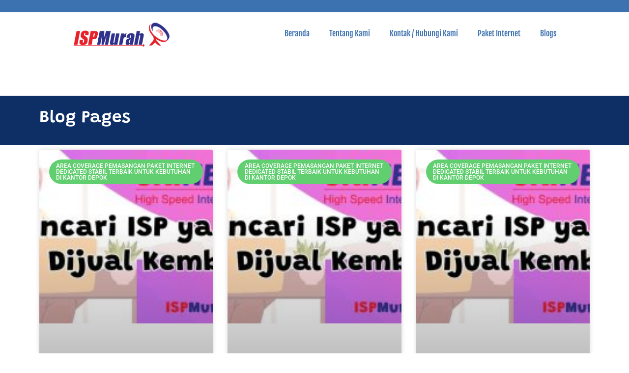

--- FILE ---
content_type: text/html; charset=UTF-8
request_url: https://ispmurah.com/author/epryh1ndund14na/
body_size: 14260
content:
<!doctype html><html lang="en-US"><head><script data-no-optimize="1">var litespeed_docref=sessionStorage.getItem("litespeed_docref");litespeed_docref&&(Object.defineProperty(document,"referrer",{get:function(){return litespeed_docref}}),sessionStorage.removeItem("litespeed_docref"));</script> <meta charset="UTF-8"><meta name="viewport" content="width=device-width, initial-scale=1"><link rel="profile" href="https://gmpg.org/xfn/11"><meta name='robots' content='index, follow, max-image-preview:large, max-snippet:-1, max-video-preview:-1' /><title>provider internet isp murah cepat dedicated corporate, Author at ISP Murah.com Provider Internet untuk Kantor Dedicated yang Terbaik Tercepat Murah area JABODETABEK</title><link rel="canonical" href="https://ispmurah.com/author/epryh1ndund14na/" /><link rel="next" href="https://ispmurah.com/author/epryh1ndund14na/page/2/" /><meta property="og:locale" content="en_US" /><meta property="og:type" content="profile" /><meta property="og:title" content="provider internet isp murah cepat dedicated corporate, Author at ISP Murah.com Provider Internet untuk Kantor Dedicated yang Terbaik Tercepat Murah area JABODETABEK" /><meta property="og:url" content="https://ispmurah.com/author/epryh1ndund14na/" /><meta property="og:site_name" content="ISP Murah.com Provider Internet untuk Kantor Dedicated yang Terbaik Tercepat Murah area JABODETABEK" /><meta property="og:image" content="https://secure.gravatar.com/avatar/e01185f2bd98d08ca79b9b1e4a79631e?s=500&d=mm&r=g" /> <script type="application/ld+json" class="yoast-schema-graph">{"@context":"https://schema.org","@graph":[{"@type":"ProfilePage","@id":"https://ispmurah.com/author/epryh1ndund14na/","url":"https://ispmurah.com/author/epryh1ndund14na/","name":"provider internet isp murah cepat dedicated corporate, Author at ISP Murah.com Provider Internet untuk Kantor Dedicated yang Terbaik Tercepat Murah area JABODETABEK","isPartOf":{"@id":"https://ispmurah.com/#website"},"primaryImageOfPage":{"@id":"https://ispmurah.com/author/epryh1ndund14na/#primaryimage"},"image":{"@id":"https://ispmurah.com/author/epryh1ndund14na/#primaryimage"},"thumbnailUrl":"https://ispmurah.com/wp-content/uploads/2024/07/ISP-yang-bisa-dijual-kembali-ISPMurah.com_.jpg","breadcrumb":{"@id":"https://ispmurah.com/author/epryh1ndund14na/#breadcrumb"},"inLanguage":"en-US","potentialAction":[{"@type":"ReadAction","target":["https://ispmurah.com/author/epryh1ndund14na/"]}]},{"@type":"ImageObject","inLanguage":"en-US","@id":"https://ispmurah.com/author/epryh1ndund14na/#primaryimage","url":"https://ispmurah.com/wp-content/uploads/2024/07/ISP-yang-bisa-dijual-kembali-ISPMurah.com_.jpg","contentUrl":"https://ispmurah.com/wp-content/uploads/2024/07/ISP-yang-bisa-dijual-kembali-ISPMurah.com_.jpg","width":1094,"height":572,"caption":"ISP-yang-bisa-dijual-kembali-ISPMurah.com"},{"@type":"BreadcrumbList","@id":"https://ispmurah.com/author/epryh1ndund14na/#breadcrumb","itemListElement":[{"@type":"ListItem","position":1,"name":"Home","item":"https://ispmurah.com/"},{"@type":"ListItem","position":2,"name":"Archives for provider internet isp murah cepat dedicated corporate"}]},{"@type":"WebSite","@id":"https://ispmurah.com/#website","url":"https://ispmurah.com/","name":"ISP Murah.com Provider Internet untuk Kantor Dedicated yang Terbaik Tercepat Murah area JABODETABEK","description":"PROVIDER INTERNET FIBER OPTIK &amp; WIRELESS DEDICATED UNTUK RUMAH dan KANTOR PEMERINTAH, SOHO, BUMN, SEKOLAH, KAMPUS DLL, WILAYAH JAKARTA BOGOR DEPOK TANGERANG BEKASI KARAWANG BANDUNG","publisher":{"@id":"https://ispmurah.com/#organization"},"potentialAction":[{"@type":"SearchAction","target":{"@type":"EntryPoint","urlTemplate":"https://ispmurah.com/?s={search_term_string}"},"query-input":{"@type":"PropertyValueSpecification","valueRequired":true,"valueName":"search_term_string"}}],"inLanguage":"en-US"},{"@type":"Organization","@id":"https://ispmurah.com/#organization","name":"ISP Murah.com Provider Internet untuk Kantor Dedicated yang Terbaik Tercepat Murah area JABODETABEK","url":"https://ispmurah.com/","logo":{"@type":"ImageObject","inLanguage":"en-US","@id":"https://ispmurah.com/#/schema/logo/image/","url":"https://ispmurah.com/wp-content/uploads/2023/01/logo-skinet-besar-provider-internet-kantor-dedicated-terbaik-di-jakarta-bogor-depok-tangerang-bekasi.png","contentUrl":"https://ispmurah.com/wp-content/uploads/2023/01/logo-skinet-besar-provider-internet-kantor-dedicated-terbaik-di-jakarta-bogor-depok-tangerang-bekasi.png","width":308,"height":76,"caption":"ISP Murah.com Provider Internet untuk Kantor Dedicated yang Terbaik Tercepat Murah area JABODETABEK"},"image":{"@id":"https://ispmurah.com/#/schema/logo/image/"}},{"@type":"Person","@id":"https://ispmurah.com/#/schema/person/2ce0602a6f384bb42c0fdfced1dc4b9b","name":"provider internet isp murah cepat dedicated corporate","image":{"@type":"ImageObject","inLanguage":"en-US","@id":"https://ispmurah.com/#/schema/person/image/","url":"https://secure.gravatar.com/avatar/e01185f2bd98d08ca79b9b1e4a79631e?s=96&d=mm&r=g","contentUrl":"https://secure.gravatar.com/avatar/e01185f2bd98d08ca79b9b1e4a79631e?s=96&d=mm&r=g","caption":"provider internet isp murah cepat dedicated corporate"},"sameAs":["https://ispmurah.com/"],"mainEntityOfPage":{"@id":"https://ispmurah.com/author/epryh1ndund14na/"}}]}</script> <link rel="alternate" type="application/rss+xml" title="ISP Murah.com Provider Internet untuk Kantor Dedicated yang Terbaik Tercepat Murah area JABODETABEK &raquo; Feed" href="https://ispmurah.com/feed/" /><link rel="alternate" type="application/rss+xml" title="ISP Murah.com Provider Internet untuk Kantor Dedicated yang Terbaik Tercepat Murah area JABODETABEK &raquo; Comments Feed" href="https://ispmurah.com/comments/feed/" /><link rel="alternate" type="application/rss+xml" title="ISP Murah.com Provider Internet untuk Kantor Dedicated yang Terbaik Tercepat Murah area JABODETABEK &raquo; Posts by provider internet isp murah cepat dedicated corporate Feed" href="https://ispmurah.com/author/epryh1ndund14na/feed/" /><link data-optimized="2" rel="stylesheet" href="https://ispmurah.com/wp-content/litespeed/css/918485656b3e0929026f4aac9f96da81.css?ver=cec57" /> <script type="litespeed/javascript" data-src="https://ispmurah.com/wp-includes/js/jquery/jquery.min.js?ver=3.7.1" id="jquery-core-js"></script> <link rel="https://api.w.org/" href="https://ispmurah.com/wp-json/" /><link rel="alternate" title="JSON" type="application/json" href="https://ispmurah.com/wp-json/wp/v2/users/1" /><link rel="EditURI" type="application/rsd+xml" title="RSD" href="https://ispmurah.com/xmlrpc.php?rsd" /><meta name="generator" content="WordPress 6.6.4" /><meta name="generator" content="Elementor 3.33.2; features: additional_custom_breakpoints; settings: css_print_method-internal, google_font-enabled, font_display-auto"><link rel="icon" href="https://ispmurah.com/wp-content/uploads/2023/01/logo-provider-intenret-isp-murah.png" sizes="32x32" /><link rel="icon" href="https://ispmurah.com/wp-content/uploads/2023/01/logo-provider-intenret-isp-murah.png" sizes="192x192" /><link rel="apple-touch-icon" href="https://ispmurah.com/wp-content/uploads/2023/01/logo-provider-intenret-isp-murah.png" /><meta name="msapplication-TileImage" content="https://ispmurah.com/wp-content/uploads/2023/01/logo-provider-intenret-isp-murah.png" /></head><body class="archive author author-epryh1ndund14na author-1 wp-custom-logo elementor-default elementor-template-full-width elementor-kit-643 elementor-page-848"><a class="skip-link screen-reader-text" href="#content">Skip to content</a><div data-elementor-type="header" data-elementor-id="644" class="elementor elementor-644 elementor-location-header" data-elementor-post-type="elementor_library"><section class="elementor-section elementor-top-section elementor-element elementor-element-15d4280 elementor-section-boxed elementor-section-height-default elementor-section-height-default" data-id="15d4280" data-element_type="section" data-settings="{&quot;background_background&quot;:&quot;classic&quot;}"><div class="elementor-container elementor-column-gap-no"><div class="elementor-column elementor-col-100 elementor-top-column elementor-element elementor-element-ed9010d" data-id="ed9010d" data-element_type="column"><div class="elementor-widget-wrap elementor-element-populated"><div class="elementor-element elementor-element-70ccb1f elementor-align-right elementor-widget__width-auto elementor-absolute elementor-invisible elementor-widget elementor-widget-button" data-id="70ccb1f" data-element_type="widget" data-settings="{&quot;_animation&quot;:&quot;fadeInRight&quot;,&quot;_position&quot;:&quot;absolute&quot;}" data-widget_type="button.default"><div class="elementor-widget-container"><div class="elementor-button-wrapper">
<a class="elementor-button elementor-button-link elementor-size-xs elementor-animation-pulse-grow" href="tel:0878-7830-7650">
<span class="elementor-button-content-wrapper">
<span class="elementor-button-icon">
<i aria-hidden="true" class="fas fa-phone"></i>			</span>
<span class="elementor-button-text">0878-7830-7650</span>
</span>
</a></div></div></div><div class="elementor-element elementor-element-69a7d07 elementor-align-right elementor-invisible elementor-widget elementor-widget-button" data-id="69a7d07" data-element_type="widget" data-settings="{&quot;_animation&quot;:&quot;fadeInRight&quot;}" data-widget_type="button.default"><div class="elementor-widget-container"><div class="elementor-button-wrapper">
<a class="elementor-button elementor-button-link elementor-size-xs elementor-animation-pulse-grow" href="https://api.whatsapp.com/send?phone=6287878307650&#038;text=saya%20.....%20dari%20perusahaan/kantor%20....%20ingin%20pasang%20internet%20di%20area%20.....%20alamat%20email%20saya....,%20bisa?">
<span class="elementor-button-content-wrapper">
<span class="elementor-button-icon">
<i aria-hidden="true" class="fab fa-whatsapp"></i>			</span>
<span class="elementor-button-text">WhatsApp</span>
</span>
</a></div></div></div></div></div></div></section><header class="elementor-section elementor-top-section elementor-element elementor-element-3851dc6 elementor-section-boxed elementor-section-height-default elementor-section-height-default" data-id="3851dc6" data-element_type="section" data-settings="{&quot;background_background&quot;:&quot;classic&quot;}"><div class="elementor-container elementor-column-gap-default"><div class="elementor-column elementor-col-100 elementor-top-column elementor-element elementor-element-c29dfe5" data-id="c29dfe5" data-element_type="column"><div class="elementor-widget-wrap elementor-element-populated"><section class="elementor-section elementor-inner-section elementor-element elementor-element-b27f643 elementor-section-boxed elementor-section-height-default elementor-section-height-default" data-id="b27f643" data-element_type="section"><div class="elementor-container elementor-column-gap-default"><div class="elementor-column elementor-col-50 elementor-inner-column elementor-element elementor-element-69401e6" data-id="69401e6" data-element_type="column"><div class="elementor-widget-wrap elementor-element-populated"><div class="elementor-element elementor-element-dba9848 elementor-widget elementor-widget-theme-site-logo elementor-widget-image" data-id="dba9848" data-element_type="widget" data-widget_type="theme-site-logo.default"><div class="elementor-widget-container">
<a href="https://ispmurah.com">
<img data-lazyloaded="1" src="[data-uri]" width="308" height="76" data-src="https://ispmurah.com/wp-content/uploads/2023/01/logo-skinet-besar-provider-internet-kantor-dedicated-terbaik-di-jakarta-bogor-depok-tangerang-bekasi.png" class="attachment-full size-full wp-image-1518" alt="logo skinet-besar-provider-internet-kantor-dedicated terbaik di jakarta bogor depok tangerang bekasi" data-srcset="https://ispmurah.com/wp-content/uploads/2023/01/logo-skinet-besar-provider-internet-kantor-dedicated-terbaik-di-jakarta-bogor-depok-tangerang-bekasi.png 308w, https://ispmurah.com/wp-content/uploads/2023/01/logo-skinet-besar-provider-internet-kantor-dedicated-terbaik-di-jakarta-bogor-depok-tangerang-bekasi-300x74.png 300w" data-sizes="(max-width: 308px) 100vw, 308px" />				</a></div></div></div></div><nav class="elementor-column elementor-col-50 elementor-inner-column elementor-element elementor-element-5bcac5d" data-id="5bcac5d" data-element_type="column"><div class="elementor-widget-wrap elementor-element-populated"><div class="elementor-element elementor-element-427eaad elementor-nav-menu--dropdown-tablet elementor-nav-menu__text-align-aside elementor-nav-menu--toggle elementor-nav-menu--burger elementor-widget elementor-widget-nav-menu" data-id="427eaad" data-element_type="widget" data-settings="{&quot;layout&quot;:&quot;horizontal&quot;,&quot;submenu_icon&quot;:{&quot;value&quot;:&quot;&lt;i class=\&quot;fas fa-caret-down\&quot;&gt;&lt;\/i&gt;&quot;,&quot;library&quot;:&quot;fa-solid&quot;},&quot;toggle&quot;:&quot;burger&quot;}" data-widget_type="nav-menu.default"><div class="elementor-widget-container"><nav aria-label="Menu" class="elementor-nav-menu--main elementor-nav-menu__container elementor-nav-menu--layout-horizontal e--pointer-underline e--animation-fade"><ul id="menu-1-427eaad" class="elementor-nav-menu"><li class="menu-item menu-item-type-post_type menu-item-object-page menu-item-home menu-item-652"><a href="https://ispmurah.com/" class="elementor-item">Beranda</a></li><li class="menu-item menu-item-type-post_type menu-item-object-page menu-item-651"><a href="https://ispmurah.com/tentang-kami/" class="elementor-item">Tentang Kami</a></li><li class="menu-item menu-item-type-post_type menu-item-object-page menu-item-650"><a href="https://ispmurah.com/kontak-hubungi-kami/" class="elementor-item">Kontak / Hubungi Kami</a></li><li class="menu-item menu-item-type-custom menu-item-object-custom menu-item-has-children menu-item-1416"><a href="#" class="elementor-item elementor-item-anchor">Paket Internet</a><ul class="sub-menu elementor-nav-menu--dropdown"><li class="menu-item menu-item-type-post_type menu-item-object-page menu-item-1510"><a href="https://ispmurah.com/harga-paket-internet-rumah-murah-unlimited-tanpa-fup-di-jakarta-bogor-depok-tangerang-bekasi/" class="elementor-sub-item">Paket Internet Rumah Murah Unlimited Tanpa FUP</a></li><li class="menu-item menu-item-type-post_type menu-item-object-page menu-item-1546"><a href="https://ispmurah.com/harga-paket-provider-internet-soho-di-jakarta-bogor-depok-tangerang-bekasi-dan-sekitarnya/" class="elementor-sub-item">Harga Paket Internet SOHO UMKM Koperasi Warnet dan Kantor Kecil</a></li><li class="menu-item menu-item-type-post_type menu-item-object-page menu-item-1728"><a href="https://ispmurah.com/harga-paket-internet-dedicated-retail-via-fiber-optik/" class="elementor-sub-item">Harga Paket Internet Dedicated Retail Via Fiber Optik</a></li><li class="menu-item menu-item-type-post_type menu-item-object-page menu-item-2154"><a href="https://ispmurah.com/harga-paket-internet-dedicated-corporate-via-fiber-optik-di-jakarta-bogor-depok-tangerang-bekasi/" class="elementor-sub-item">Harga Paket Internet Dedicated Corporate Via Fiber Optik</a></li><li class="menu-item menu-item-type-post_type menu-item-object-page menu-item-1901"><a href="https://ispmurah.com/harga-paket-internet-dedicated-retail-via-wireless/" class="elementor-sub-item">Harga Paket Internet dedicated Retail Via Wireless</a></li><li class="menu-item menu-item-type-post_type menu-item-object-page menu-item-2153"><a href="https://ispmurah.com/harga-paket-internet-dedicated-corporate-via-wireless-di-jakarta-bogor-depok-tangerang-bekasi/" class="elementor-sub-item">Harga Paket Internet Dedicated Corporate Via Wireless</a></li></ul></li><li class="menu-item menu-item-type-post_type menu-item-object-page current_page_parent menu-item-653"><a href="https://ispmurah.com/blogs/" class="elementor-item">Blogs</a></li></ul></nav><div class="elementor-menu-toggle" role="button" tabindex="0" aria-label="Menu Toggle" aria-expanded="false">
<i aria-hidden="true" role="presentation" class="elementor-menu-toggle__icon--open eicon-menu-bar"></i><i aria-hidden="true" role="presentation" class="elementor-menu-toggle__icon--close eicon-close"></i>			<span class="elementor-screen-only">Menu</span></div><nav class="elementor-nav-menu--dropdown elementor-nav-menu__container" aria-hidden="true"><ul id="menu-2-427eaad" class="elementor-nav-menu"><li class="menu-item menu-item-type-post_type menu-item-object-page menu-item-home menu-item-652"><a href="https://ispmurah.com/" class="elementor-item" tabindex="-1">Beranda</a></li><li class="menu-item menu-item-type-post_type menu-item-object-page menu-item-651"><a href="https://ispmurah.com/tentang-kami/" class="elementor-item" tabindex="-1">Tentang Kami</a></li><li class="menu-item menu-item-type-post_type menu-item-object-page menu-item-650"><a href="https://ispmurah.com/kontak-hubungi-kami/" class="elementor-item" tabindex="-1">Kontak / Hubungi Kami</a></li><li class="menu-item menu-item-type-custom menu-item-object-custom menu-item-has-children menu-item-1416"><a href="#" class="elementor-item elementor-item-anchor" tabindex="-1">Paket Internet</a><ul class="sub-menu elementor-nav-menu--dropdown"><li class="menu-item menu-item-type-post_type menu-item-object-page menu-item-1510"><a href="https://ispmurah.com/harga-paket-internet-rumah-murah-unlimited-tanpa-fup-di-jakarta-bogor-depok-tangerang-bekasi/" class="elementor-sub-item" tabindex="-1">Paket Internet Rumah Murah Unlimited Tanpa FUP</a></li><li class="menu-item menu-item-type-post_type menu-item-object-page menu-item-1546"><a href="https://ispmurah.com/harga-paket-provider-internet-soho-di-jakarta-bogor-depok-tangerang-bekasi-dan-sekitarnya/" class="elementor-sub-item" tabindex="-1">Harga Paket Internet SOHO UMKM Koperasi Warnet dan Kantor Kecil</a></li><li class="menu-item menu-item-type-post_type menu-item-object-page menu-item-1728"><a href="https://ispmurah.com/harga-paket-internet-dedicated-retail-via-fiber-optik/" class="elementor-sub-item" tabindex="-1">Harga Paket Internet Dedicated Retail Via Fiber Optik</a></li><li class="menu-item menu-item-type-post_type menu-item-object-page menu-item-2154"><a href="https://ispmurah.com/harga-paket-internet-dedicated-corporate-via-fiber-optik-di-jakarta-bogor-depok-tangerang-bekasi/" class="elementor-sub-item" tabindex="-1">Harga Paket Internet Dedicated Corporate Via Fiber Optik</a></li><li class="menu-item menu-item-type-post_type menu-item-object-page menu-item-1901"><a href="https://ispmurah.com/harga-paket-internet-dedicated-retail-via-wireless/" class="elementor-sub-item" tabindex="-1">Harga Paket Internet dedicated Retail Via Wireless</a></li><li class="menu-item menu-item-type-post_type menu-item-object-page menu-item-2153"><a href="https://ispmurah.com/harga-paket-internet-dedicated-corporate-via-wireless-di-jakarta-bogor-depok-tangerang-bekasi/" class="elementor-sub-item" tabindex="-1">Harga Paket Internet Dedicated Corporate Via Wireless</a></li></ul></li><li class="menu-item menu-item-type-post_type menu-item-object-page current_page_parent menu-item-653"><a href="https://ispmurah.com/blogs/" class="elementor-item" tabindex="-1">Blogs</a></li></ul></nav></div></div></div></nav></div></section></div></div></div></header></div><div data-elementor-type="archive" data-elementor-id="848" class="elementor elementor-848 elementor-location-archive" data-elementor-post-type="elementor_library"><section class="elementor-section elementor-top-section elementor-element elementor-element-eacfd15 elementor-section-height-min-height elementor-section-boxed elementor-section-height-default elementor-section-items-middle" data-id="eacfd15" data-element_type="section" data-settings="{&quot;background_background&quot;:&quot;classic&quot;}"><div class="elementor-container elementor-column-gap-default"><div class="elementor-column elementor-col-100 elementor-top-column elementor-element elementor-element-d8fed27" data-id="d8fed27" data-element_type="column"><div class="elementor-widget-wrap elementor-element-populated"><div class="elementor-element elementor-element-1f3fe75 elementor-widget elementor-widget-heading" data-id="1f3fe75" data-element_type="widget" data-widget_type="heading.default"><div class="elementor-widget-container"><p class="elementor-heading-title elementor-size-default">Blog Pages</p></div></div></div></div></div></section><article class="elementor-section elementor-top-section elementor-element elementor-element-e646912 elementor-section-boxed elementor-section-height-default elementor-section-height-default" data-id="e646912" data-element_type="section"><div class="elementor-container elementor-column-gap-default"><div class="elementor-column elementor-col-100 elementor-top-column elementor-element elementor-element-ae1ba68" data-id="ae1ba68" data-element_type="column"><div class="elementor-widget-wrap elementor-element-populated"><div class="elementor-element elementor-element-dd9678b elementor-grid-3 elementor-grid-tablet-2 elementor-grid-mobile-1 elementor-posts--thumbnail-top elementor-posts--show-avatar elementor-card-shadow-yes elementor-posts__hover-gradient elementor-widget elementor-widget-archive-posts" data-id="dd9678b" data-element_type="widget" data-settings="{&quot;pagination_type&quot;:&quot;numbers_and_prev_next&quot;,&quot;archive_cards_columns&quot;:&quot;3&quot;,&quot;archive_cards_columns_tablet&quot;:&quot;2&quot;,&quot;archive_cards_columns_mobile&quot;:&quot;1&quot;,&quot;archive_cards_row_gap&quot;:{&quot;unit&quot;:&quot;px&quot;,&quot;size&quot;:35,&quot;sizes&quot;:[]},&quot;archive_cards_row_gap_tablet&quot;:{&quot;unit&quot;:&quot;px&quot;,&quot;size&quot;:&quot;&quot;,&quot;sizes&quot;:[]},&quot;archive_cards_row_gap_mobile&quot;:{&quot;unit&quot;:&quot;px&quot;,&quot;size&quot;:&quot;&quot;,&quot;sizes&quot;:[]}}" data-widget_type="archive-posts.archive_cards"><div class="elementor-widget-container"><div class="elementor-posts-container elementor-posts elementor-posts--skin-cards elementor-grid"><article class="elementor-post elementor-grid-item post-2810 post type-post status-publish format-standard has-post-thumbnail hentry category-area-coverage-pemasangan-paket-internet-dedicated-stabil-terbaik-untuk-kebutuhan-di-kantor-depok category-area-coverage-pemasangan-paket-internet-isp-murah-dedicated-tercepat-di-kota-bandung-jawa-barat-jabar category-area-coverage-pemasangan-paket-internet-isp-murah-dedicated-tercepat-di-kota-bekasi-jawa-barat-jabar category-area-coverage-pemasangan-paket-internet-isp-murah-dedicated-terstabil-tercepat-di-kota-tangerang category-area-coverage-wilayah-pemasangan-paket-internet-dedicated-untuk-kantor-di-jakarta category-area-pemasangan-paket-internet-dedicated-untuk-kebutuhan-web-bisnis-hosting-di-kabupaten-tangerang category-area-pemasangan-paket-internet-isp-murah-dedicated-tercepat-di-kabupaten-bandung-jawa-barat-jabar category-area-pemasangan-paket-internet-isp-murah-dedicated-tercepat-di-kabupaten-bekasi-jawa-barat-jabar category-isp-paket-internet-untuk-rumah-murah category-paket-internet-dedicated category-paket-internet-kantor-murah-cepat category-paket-internet-rumah category-wilayah-pemasangan-paket-internet-dedicated-murah-untuk-kebutuhan-kantor-bogor tag-bagus-stabil-murah-terbaik-dedicated-corporate-soho-kantor-bumn-instansi-pemerintah-terdaftar-di-lkpp-e-katalog tag-e-katalog tag-harga-dedicated-internet tag-harga-internet-dedicated-100-mbps tag-harga-internet-dedicated-50-mbps tag-harga-paket-internet-dedicated-1gbps-terbaik-di-jakarta tag-harga-paket-internet-dedicated-murah-depok tag-harga-paket-internet-murah-depok tag-internet-corporate tag-internet-dedicated tag-internet-kantor tag-internet-sekolah tag-internet-soho tag-isp-terbaik tag-isp-terdekat tag-jasa-layanan-internet tag-kelebihan-paket-internet-dedicated-1gbps-untuk-bisnis-kecil tag-layanan-internet tag-lkpp tag-lpse tag-paket-internet-bisnis tag-paket-internet-corporate tag-paket-internet-dedicated tag-paket-internet-dedicated-bandung tag-paket-internet-dedicated-bekasi tag-paket-internet-dedicated-bogor tag-paket-internet-dedicated-depok tag-paket-internet-dedicated-jakarta tag-paket-internet-dedicated-karawang tag-paket-internet-dedicated-purwakarta tag-paket-internet-dedicated-subang tag-paket-internet-dedicated-tangerang tag-paket-internet-kantor tag-paket-internet-sekolah tag-paket-internet-soho tag-paket-internet-untuk-kantor-instansi-instansi-pemerintah-terdaftar-di-lkpp-e-katalog tag-penyedia-jasa-layanan-internet tag-penyedia-layanan-jasa-internet tag-perbedaan-paket-internet-dedicated-1gbps-dengan-internet-biasa-paket-internet-dedicated-depok-murah tag-plji tag-provider-internet-corporate tag-provider-internet-dedicated tag-provider-internet-kantor tag-provider-internet-soho tag-provider-internet-terbaik tag-provider-internet-terdekat tag-provider-internet-untuk-kantor-instansi-instansi-pemerintah-terdaftar-di-lkpp-e-katalog tag-reseller-isp-rt-rw-net tag-subnet tag-tabel-harga-paket-internet-dedicated-murah-depok tag-tabel-harga-paket-internet-murah-depok"><div class="elementor-post__card">
<a class="elementor-post__thumbnail__link" href="https://ispmurah.com/reseller-isp-rt-rw-net-di-jakarta-jabodetabek-karawang-purwakarta-subang-dan-bandung-panduan-lengkap-memulai-bisnis-internet/" tabindex="-1" ><div class="elementor-post__thumbnail"><img data-lazyloaded="1" src="[data-uri]" width="150" height="150" data-src="https://ispmurah.com/wp-content/uploads/2024/07/ISP-yang-bisa-dijual-kembali-ISPMurah.com_-150x150.jpg" class="attachment-thumbnail size-thumbnail wp-image-2804" alt="ISP-yang-bisa-dijual-kembali-ISPMurah.com" decoding="async" /></div></a><div class="elementor-post__badge">AREA COVERAGE PEMASANGAN PAKET INTERNET DEDICATED STABIL TERBAIK UNTUK KEBUTUHAN DI KANTOR DEPOK</div><div class="elementor-post__avatar">
<img data-lazyloaded="1" src="[data-uri]" alt='provider internet isp murah cepat dedicated corporate' data-src='https://secure.gravatar.com/avatar/e01185f2bd98d08ca79b9b1e4a79631e?s=128&#038;d=mm&#038;r=g' data-srcset='https://secure.gravatar.com/avatar/e01185f2bd98d08ca79b9b1e4a79631e?s=256&#038;d=mm&#038;r=g 2x' class='avatar avatar-128 photo' height='128' width='128' decoding='async'/></div><div class="elementor-post__text"><h4 class="elementor-post__title">
<a href="https://ispmurah.com/reseller-isp-rt-rw-net-di-jakarta-jabodetabek-karawang-purwakarta-subang-dan-bandung-panduan-lengkap-memulai-bisnis-internet/" >
Reseller ISP RT/RW Net di Jakarta, Jabodetabek, Karawang, Purwakarta, Subang, dan Bandung: Panduan Lengkap Memulai Bisnis Internet			</a></h4><div class="elementor-post__excerpt"><p>Bisnis reseller ISP RT/RW Net di Jakarta, Jabodetabek, Karawang, Purwakarta, Subang, dan Bandung semakin diminati sebagai cara efektif memanfaatkan pasar internet yang berkembang pesat. Artikel</p></div>
<a class="elementor-post__read-more" href="https://ispmurah.com/reseller-isp-rt-rw-net-di-jakarta-jabodetabek-karawang-purwakarta-subang-dan-bandung-panduan-lengkap-memulai-bisnis-internet/" aria-label="Read more about Reseller ISP RT/RW Net di Jakarta, Jabodetabek, Karawang, Purwakarta, Subang, dan Bandung: Panduan Lengkap Memulai Bisnis Internet" tabindex="-1" >
Read More »		</a></div><div class="elementor-post__meta-data">
<span class="elementor-post-date">
July 23, 2024		</span>
<span class="elementor-post-avatar">
No Comments		</span></div></div></article><article class="elementor-post elementor-grid-item post-2808 post type-post status-publish format-standard has-post-thumbnail hentry category-area-coverage-pemasangan-paket-internet-dedicated-stabil-terbaik-untuk-kebutuhan-di-kantor-depok category-area-coverage-pemasangan-paket-internet-isp-murah-dedicated-tercepat-di-kota-bandung-jawa-barat-jabar category-area-coverage-pemasangan-paket-internet-isp-murah-dedicated-tercepat-di-kota-bekasi-jawa-barat-jabar category-area-coverage-pemasangan-paket-internet-isp-murah-dedicated-terstabil-tercepat-di-kota-tangerang category-area-coverage-wilayah-pemasangan-paket-internet-dedicated-untuk-kantor-di-jakarta category-area-pemasangan-paket-internet-dedicated-untuk-kebutuhan-web-bisnis-hosting-di-kabupaten-tangerang category-area-pemasangan-paket-internet-isp-murah-dedicated-tercepat-di-kabupaten-bandung-jawa-barat-jabar category-area-pemasangan-paket-internet-isp-murah-dedicated-tercepat-di-kabupaten-bekasi-jawa-barat-jabar category-isp-paket-internet-untuk-rumah-murah category-paket-internet-dedicated category-paket-internet-kantor-murah-cepat category-paket-internet-rumah category-wilayah-pemasangan-paket-internet-dedicated-murah-untuk-kebutuhan-kantor-bogor tag-bagus-stabil-murah-terbaik-dedicated-corporate-soho-kantor-bumn-instansi-pemerintah-terdaftar-di-lkpp-e-katalog tag-e-katalog tag-harga-dedicated-internet tag-harga-internet-dedicated-100-mbps tag-harga-internet-dedicated-50-mbps tag-harga-paket-internet-dedicated-1gbps-terbaik-di-jakarta tag-harga-paket-internet-dedicated-murah-depok tag-harga-paket-internet-murah-depok tag-internet-corporate tag-internet-dedicated tag-internet-kantor tag-internet-sekolah tag-internet-soho tag-isp-terbaik tag-isp-terdekat tag-jasa-layanan-internet tag-kelebihan-paket-internet-dedicated-1gbps-untuk-bisnis-kecil tag-layanan-internet tag-lkpp tag-lpse tag-paket-internet-bisnis tag-paket-internet-corporate tag-paket-internet-dedicated tag-paket-internet-dedicated-bandung tag-paket-internet-dedicated-bekasi tag-paket-internet-dedicated-bogor tag-paket-internet-dedicated-depok tag-paket-internet-dedicated-jakarta tag-paket-internet-dedicated-karawang tag-paket-internet-dedicated-purwakarta tag-paket-internet-dedicated-subang tag-paket-internet-dedicated-tangerang tag-paket-internet-kantor tag-paket-internet-sekolah tag-paket-internet-soho tag-paket-internet-untuk-kantor-instansi-instansi-pemerintah-terdaftar-di-lkpp-e-katalog tag-penyedia-jasa-layanan-internet tag-penyedia-layanan-jasa-internet tag-perbedaan-paket-internet-dedicated-1gbps-dengan-internet-biasa-paket-internet-dedicated-depok-murah tag-plji tag-provider-internet-corporate tag-provider-internet-dedicated tag-provider-internet-kantor tag-provider-internet-soho tag-provider-internet-terbaik tag-provider-internet-terdekat tag-provider-internet-untuk-kantor-instansi-instansi-pemerintah-terdaftar-di-lkpp-e-katalog tag-reseller-isp-rt-rw-net tag-subnet tag-tabel-harga-paket-internet-dedicated-murah-depok tag-tabel-harga-paket-internet-murah-depok"><div class="elementor-post__card">
<a class="elementor-post__thumbnail__link" href="https://ispmurah.com/menjadi-reseller-isp-rt-rw-net-di-jakarta-jabodetabek-karawang-purwakarta-subang-dan-bandung-peluang-bisnis-menggiurkan/" tabindex="-1" ><div class="elementor-post__thumbnail"><img data-lazyloaded="1" src="[data-uri]" width="150" height="150" data-src="https://ispmurah.com/wp-content/uploads/2024/07/ISP-yang-bisa-dijual-kembali-ISPMurah.com_-150x150.jpg" class="attachment-thumbnail size-thumbnail wp-image-2804" alt="ISP-yang-bisa-dijual-kembali-ISPMurah.com" decoding="async" /></div></a><div class="elementor-post__badge">AREA COVERAGE PEMASANGAN PAKET INTERNET DEDICATED STABIL TERBAIK UNTUK KEBUTUHAN DI KANTOR DEPOK</div><div class="elementor-post__avatar">
<img data-lazyloaded="1" src="[data-uri]" alt='provider internet isp murah cepat dedicated corporate' data-src='https://secure.gravatar.com/avatar/e01185f2bd98d08ca79b9b1e4a79631e?s=128&#038;d=mm&#038;r=g' data-srcset='https://secure.gravatar.com/avatar/e01185f2bd98d08ca79b9b1e4a79631e?s=256&#038;d=mm&#038;r=g 2x' class='avatar avatar-128 photo' height='128' width='128' decoding='async'/></div><div class="elementor-post__text"><h4 class="elementor-post__title">
<a href="https://ispmurah.com/menjadi-reseller-isp-rt-rw-net-di-jakarta-jabodetabek-karawang-purwakarta-subang-dan-bandung-peluang-bisnis-menggiurkan/" >
Menjadi Reseller ISP RT/RW Net di Jakarta, Jabodetabek, Karawang, Purwakarta, Subang, dan Bandung : Peluang Bisnis Menggiurkan			</a></h4><div class="elementor-post__excerpt"><p>Temukan panduan lengkap untuk menjadi reseller ISP RT/RW Net di Jakarta, Jabodetabek, Karawang, Purwakarta, Subang, dan Bandung. Pelajari keuntungan, langkah-langkah, tips sukses, dan bandingkan dengan</p></div>
<a class="elementor-post__read-more" href="https://ispmurah.com/menjadi-reseller-isp-rt-rw-net-di-jakarta-jabodetabek-karawang-purwakarta-subang-dan-bandung-peluang-bisnis-menggiurkan/" aria-label="Read more about Menjadi Reseller ISP RT/RW Net di Jakarta, Jabodetabek, Karawang, Purwakarta, Subang, dan Bandung : Peluang Bisnis Menggiurkan" tabindex="-1" >
Read More »		</a></div><div class="elementor-post__meta-data">
<span class="elementor-post-date">
July 23, 2024		</span>
<span class="elementor-post-avatar">
No Comments		</span></div></div></article><article class="elementor-post elementor-grid-item post-2806 post type-post status-publish format-standard has-post-thumbnail hentry category-area-coverage-pemasangan-paket-internet-dedicated-stabil-terbaik-untuk-kebutuhan-di-kantor-depok category-area-coverage-pemasangan-paket-internet-isp-murah-dedicated-tercepat-di-kota-bandung-jawa-barat-jabar category-area-coverage-pemasangan-paket-internet-isp-murah-dedicated-tercepat-di-kota-bekasi-jawa-barat-jabar category-area-coverage-pemasangan-paket-internet-isp-murah-dedicated-terstabil-tercepat-di-kota-tangerang category-area-coverage-wilayah-pemasangan-paket-internet-dedicated-untuk-kantor-di-jakarta tag-bagus-stabil-murah-terbaik-dedicated-corporate-soho-kantor-bumn-instansi-pemerintah-terdaftar-di-lkpp-e-katalog tag-e-katalog tag-harga-dedicated-internet tag-harga-internet-dedicated-100-mbps tag-harga-internet-dedicated-50-mbps tag-harga-paket-internet-dedicated-1gbps-terbaik-di-jakarta tag-harga-paket-internet-dedicated-murah-depok tag-harga-paket-internet-murah-depok tag-internet-corporate tag-internet-dedicated tag-internet-kantor tag-internet-sekolah tag-internet-soho tag-isp-terbaik tag-isp-terdekat tag-jasa-layanan-internet tag-kelebihan-paket-internet-dedicated-1gbps-untuk-bisnis-kecil tag-layanan-internet tag-lkpp tag-lpse tag-paket-internet-bisnis tag-paket-internet-corporate tag-paket-internet-dedicated tag-paket-internet-dedicated-bandung tag-paket-internet-dedicated-bekasi tag-paket-internet-dedicated-bogor tag-paket-internet-dedicated-depok tag-paket-internet-dedicated-jakarta tag-paket-internet-dedicated-karawang tag-paket-internet-dedicated-purwakarta tag-paket-internet-dedicated-subang tag-paket-internet-dedicated-tangerang tag-paket-internet-kantor tag-paket-internet-sekolah tag-paket-internet-soho tag-paket-internet-untuk-kantor-instansi-instansi-pemerintah-terdaftar-di-lkpp-e-katalog tag-penyedia-jasa-layanan-internet tag-penyedia-layanan-jasa-internet tag-perbedaan-paket-internet-dedicated-1gbps-dengan-internet-biasa-paket-internet-dedicated-depok-murah tag-plji tag-provider-internet-corporate tag-provider-internet-dedicated tag-provider-internet-kantor tag-provider-internet-soho tag-provider-internet-terbaik tag-provider-internet-terdekat tag-provider-internet-untuk-kantor-instansi-instansi-pemerintah-terdaftar-di-lkpp-e-katalog tag-reseller-isp-rt-rw-net tag-subnet tag-tabel-harga-paket-internet-dedicated-murah-depok tag-tabel-harga-paket-internet-murah-depok"><div class="elementor-post__card">
<a class="elementor-post__thumbnail__link" href="https://ispmurah.com/isp-yang-bisa-dijual-kembali-panduan-lengkap-untuk-pilihannya/" tabindex="-1" ><div class="elementor-post__thumbnail"><img data-lazyloaded="1" src="[data-uri]" width="150" height="150" data-src="https://ispmurah.com/wp-content/uploads/2024/07/ISP-yang-bisa-dijual-kembali-ISPMurah.com_-150x150.jpg" class="attachment-thumbnail size-thumbnail wp-image-2804" alt="ISP-yang-bisa-dijual-kembali-ISPMurah.com" decoding="async" /></div></a><div class="elementor-post__badge">AREA COVERAGE PEMASANGAN PAKET INTERNET DEDICATED STABIL TERBAIK UNTUK KEBUTUHAN DI KANTOR DEPOK</div><div class="elementor-post__avatar">
<img data-lazyloaded="1" src="[data-uri]" alt='provider internet isp murah cepat dedicated corporate' data-src='https://secure.gravatar.com/avatar/e01185f2bd98d08ca79b9b1e4a79631e?s=128&#038;d=mm&#038;r=g' data-srcset='https://secure.gravatar.com/avatar/e01185f2bd98d08ca79b9b1e4a79631e?s=256&#038;d=mm&#038;r=g 2x' class='avatar avatar-128 photo' height='128' width='128' decoding='async'/></div><div class="elementor-post__text"><h4 class="elementor-post__title">
<a href="https://ispmurah.com/isp-yang-bisa-dijual-kembali-panduan-lengkap-untuk-pilihannya/" >
ISP yang Bisa Dijual Kembali: Panduan Lengkap untuk Pilihannya			</a></h4><div class="elementor-post__excerpt"><p>Temukan segala yang perlu Anda ketahui tentang ISP yang bisa dijual kembali dalam panduan lengkap ini. Pelajari cara memilih, membandingkan, dan mengoptimalkan layanan ISP untuk</p></div>
<a class="elementor-post__read-more" href="https://ispmurah.com/isp-yang-bisa-dijual-kembali-panduan-lengkap-untuk-pilihannya/" aria-label="Read more about ISP yang Bisa Dijual Kembali: Panduan Lengkap untuk Pilihannya" tabindex="-1" >
Read More »		</a></div><div class="elementor-post__meta-data">
<span class="elementor-post-date">
July 23, 2024		</span>
<span class="elementor-post-avatar">
No Comments		</span></div></div></article><article class="elementor-post elementor-grid-item post-2803 post type-post status-publish format-standard has-post-thumbnail hentry category-area-coverage-pemasangan-paket-internet-dedicated-stabil-terbaik-untuk-kebutuhan-di-kantor-depok category-area-coverage-pemasangan-paket-internet-isp-murah-dedicated-tercepat-di-kota-bandung-jawa-barat-jabar category-area-coverage-pemasangan-paket-internet-isp-murah-dedicated-tercepat-di-kota-bekasi-jawa-barat-jabar category-area-coverage-pemasangan-paket-internet-isp-murah-dedicated-terstabil-tercepat-di-kota-tangerang category-area-coverage-wilayah-pemasangan-paket-internet-dedicated-untuk-kantor-di-jakarta category-area-pemasangan-paket-internet-dedicated-untuk-kebutuhan-web-bisnis-hosting-di-kabupaten-tangerang category-area-pemasangan-paket-internet-isp-murah-dedicated-tercepat-di-kabupaten-bandung-jawa-barat-jabar category-area-pemasangan-paket-internet-isp-murah-dedicated-tercepat-di-kabupaten-bekasi-jawa-barat-jabar category-isp-paket-internet-untuk-rumah-murah category-paket-internet-dedicated category-paket-internet-kantor-murah-cepat category-paket-internet-rumah category-wilayah-pemasangan-paket-internet-dedicated-murah-untuk-kebutuhan-kantor-bogor tag-bagus-stabil-murah-terbaik-dedicated-corporate-soho-kantor-bumn-instansi-pemerintah-terdaftar-di-lkpp-e-katalog tag-e-katalog tag-harga-dedicated-internet tag-harga-internet-dedicated-100-mbps tag-harga-internet-dedicated-50-mbps tag-harga-paket-internet-dedicated-1gbps-terbaik-di-jakarta tag-harga-paket-internet-dedicated-murah-depok tag-harga-paket-internet-murah-depok tag-internet-corporate tag-internet-dedicated tag-internet-kantor tag-internet-sekolah tag-internet-soho tag-isp-terbaik tag-isp-terdekat tag-jasa-layanan-internet tag-kelebihan-paket-internet-dedicated-1gbps-untuk-bisnis-kecil tag-layanan-internet tag-lkpp tag-lpse tag-paket-internet-bisnis tag-paket-internet-corporate tag-paket-internet-dedicated tag-paket-internet-dedicated-bandung tag-paket-internet-dedicated-bekasi tag-paket-internet-dedicated-bogor tag-paket-internet-dedicated-depok tag-paket-internet-dedicated-jakarta tag-paket-internet-dedicated-karawang tag-paket-internet-dedicated-purwakarta tag-paket-internet-dedicated-subang tag-paket-internet-dedicated-tangerang tag-paket-internet-kantor tag-paket-internet-sekolah tag-paket-internet-soho tag-paket-internet-untuk-kantor-instansi-instansi-pemerintah-terdaftar-di-lkpp-e-katalog tag-penyedia-jasa-layanan-internet tag-penyedia-layanan-jasa-internet tag-perbedaan-paket-internet-dedicated-1gbps-dengan-internet-biasa-paket-internet-dedicated-depok-murah tag-plji tag-provider-internet-corporate tag-provider-internet-dedicated tag-provider-internet-kantor tag-provider-internet-soho tag-provider-internet-terbaik tag-provider-internet-terdekat tag-provider-internet-untuk-kantor-instansi-instansi-pemerintah-terdaftar-di-lkpp-e-katalog tag-reseller-isp-rt-rw-net tag-subnet tag-tabel-harga-paket-internet-dedicated-murah-depok tag-tabel-harga-paket-internet-murah-depok"><div class="elementor-post__card">
<a class="elementor-post__thumbnail__link" href="https://ispmurah.com/isp-yang-bisa-dijual-kembali-membongkar-rahasia-peluang-bisnis-menjanjikan/" tabindex="-1" ><div class="elementor-post__thumbnail"><img data-lazyloaded="1" src="[data-uri]" width="150" height="150" data-src="https://ispmurah.com/wp-content/uploads/2024/07/ISP-yang-bisa-dijual-kembali-ISPMurah.com_-150x150.jpg" class="attachment-thumbnail size-thumbnail wp-image-2804" alt="ISP-yang-bisa-dijual-kembali-ISPMurah.com" decoding="async" /></div></a><div class="elementor-post__badge">AREA COVERAGE PEMASANGAN PAKET INTERNET DEDICATED STABIL TERBAIK UNTUK KEBUTUHAN DI KANTOR DEPOK</div><div class="elementor-post__avatar">
<img data-lazyloaded="1" src="[data-uri]" alt='provider internet isp murah cepat dedicated corporate' data-src='https://secure.gravatar.com/avatar/e01185f2bd98d08ca79b9b1e4a79631e?s=128&#038;d=mm&#038;r=g' data-srcset='https://secure.gravatar.com/avatar/e01185f2bd98d08ca79b9b1e4a79631e?s=256&#038;d=mm&#038;r=g 2x' class='avatar avatar-128 photo' height='128' width='128' decoding='async'/></div><div class="elementor-post__text"><h4 class="elementor-post__title">
<a href="https://ispmurah.com/isp-yang-bisa-dijual-kembali-membongkar-rahasia-peluang-bisnis-menjanjikan/" >
ISP yang Bisa Dijual Kembali : Membongkar Rahasia Peluang Bisnis Menjanjikan			</a></h4><div class="elementor-post__excerpt"><p>Temukan panduan lengkap seputar ISP yang bisa dijual kembali, termasuk perbandingan, keuntungan, langkah-langkah memulai, dan tips sukses. Raih peluang bisnis menjanjikan di era digital! Menjelajahi</p></div>
<a class="elementor-post__read-more" href="https://ispmurah.com/isp-yang-bisa-dijual-kembali-membongkar-rahasia-peluang-bisnis-menjanjikan/" aria-label="Read more about ISP yang Bisa Dijual Kembali : Membongkar Rahasia Peluang Bisnis Menjanjikan" tabindex="-1" >
Read More »		</a></div><div class="elementor-post__meta-data">
<span class="elementor-post-date">
July 23, 2024		</span>
<span class="elementor-post-avatar">
No Comments		</span></div></div></article><article class="elementor-post elementor-grid-item post-2800 post type-post status-publish format-standard has-post-thumbnail hentry category-area-coverage-pemasangan-paket-internet-isp-murah-dedicated-tercepat-di-kota-bandung-jawa-barat-jabar category-area-pemasangan-paket-internet-isp-murah-dedicated-tercepat-di-kabupaten-bandung-jawa-barat-jabar category-paket-internet-dedicated category-paket-internet-kantor-murah-cepat category-paket-internet-rumah tag-cara-mengatasi-wifi-lemot-depok tag-cara-pasang-wifi-murah-depok tag-cara-setting-wifi-murah-depok tag-internet-dedicated tag-internet-dedicated-depok tag-internet-murah-depok tag-isp-depok tag-isp-terbaik-di-depok tag-paket-internet-bisnis tag-paket-internet-corporate tag-paket-internet-dedicated tag-paket-internet-dedicated-bandung tag-paket-internet-dedicated-bekasi tag-paket-internet-dedicated-bogor tag-paket-internet-dedicated-depok tag-paket-internet-dedicated-jakarta tag-paket-internet-dedicated-karawang tag-paket-internet-dedicated-purwakarta tag-paket-internet-dedicated-subang tag-paket-internet-dedicated-tangerang tag-paket-internet-dengan-ip-public tag-paket-internet-kantor tag-paket-internet-murah-depok tag-paket-internet-soho tag-paket-internet-untuk-bisnis tag-paket-internet-untuk-kantor-instansi-instansi-pemerintah-terdaftar-di-lkpp-e-katalog tag-provider-internet-corporate tag-provider-internet-dedicated tag-provider-internet-depok tag-provider-internet-kantor tag-provider-internet-murah-depok tag-provider-internet-soho tag-provider-internet-terbaik tag-provider-internet-untuk-kantor-instansi-instansi-pemerintah-terdaftar-di-lkpp-e-katalog tag-rekomendasi-wifi-murah-depok tag-skinet-depok tag-wifi-murah-di-depok tag-wifi-murah-untuk-kafe-depok tag-wifi-murah-untuk-kantor-depok tag-wifi-murah-untuk-kos-depok tag-wifi-murah-untuk-rumah-depok tag-wifi-murah-untuk-usaha-depok"><div class="elementor-post__card">
<a class="elementor-post__thumbnail__link" href="https://ispmurah.com/membongkar-rahasia-isp-terbaik-panduan-lengkap-menemukan-koneksi-internet-prima-untuk-kebutuhan-anda/" tabindex="-1" ><div class="elementor-post__thumbnail"><img data-lazyloaded="1" src="[data-uri]" width="150" height="150" data-src="https://ispmurah.com/wp-content/uploads/2023/01/Harga-Paket-Provider-Internet-SOHO-di-Jakarta-Bogor-Depok-Tangerang-Bekasi-Serang-Banten-dan-sekitarnya-150x150.jpg" class="attachment-thumbnail size-thumbnail wp-image-1996" alt="Harga Paket Provider Internet SOHO di Jakarta, Bogor, Depok, Tangerang, Bekasi, Serang, Banten, Subang, Purwakarta, Bandung dan sekitarnya" decoding="async" /></div></a><div class="elementor-post__badge">AREA COVERAGE PEMASANGAN PAKET INTERNET ISP MURAH DEDICATED TERCEPAT DI KOTA BANDUNG, JAWA BARAT (JABAR)</div><div class="elementor-post__avatar">
<img data-lazyloaded="1" src="[data-uri]" alt='provider internet isp murah cepat dedicated corporate' data-src='https://secure.gravatar.com/avatar/e01185f2bd98d08ca79b9b1e4a79631e?s=128&#038;d=mm&#038;r=g' data-srcset='https://secure.gravatar.com/avatar/e01185f2bd98d08ca79b9b1e4a79631e?s=256&#038;d=mm&#038;r=g 2x' class='avatar avatar-128 photo' height='128' width='128' decoding='async'/></div><div class="elementor-post__text"><h4 class="elementor-post__title">
<a href="https://ispmurah.com/membongkar-rahasia-isp-terbaik-panduan-lengkap-menemukan-koneksi-internet-prima-untuk-kebutuhan-anda/" >
Membongkar Rahasia ISP Terbaik: Panduan Lengkap Menemukan Koneksi Internet Prima untuk Kebutuhan Anda			</a></h4><div class="elementor-post__excerpt"><p>Di era digital ini, internet bagaikan urat nadi kehidupan. Baik untuk individu maupun bisnis, koneksi internet yang stabil, cepat, dan andal menjadi kunci utama untuk</p></div>
<a class="elementor-post__read-more" href="https://ispmurah.com/membongkar-rahasia-isp-terbaik-panduan-lengkap-menemukan-koneksi-internet-prima-untuk-kebutuhan-anda/" aria-label="Read more about Membongkar Rahasia ISP Terbaik: Panduan Lengkap Menemukan Koneksi Internet Prima untuk Kebutuhan Anda" tabindex="-1" >
Read More »		</a></div><div class="elementor-post__meta-data">
<span class="elementor-post-date">
July 18, 2024		</span>
<span class="elementor-post-avatar">
No Comments		</span></div></div></article></div><div class="e-load-more-anchor" data-page="1" data-max-page="29" data-next-page="https://ispmurah.com/author/epryh1ndund14na/page/2/"></div><nav class="elementor-pagination" aria-label="Pagination">
<span class="page-numbers prev">&laquo; Previous</span>
<span aria-current="page" class="page-numbers current"><span class="elementor-screen-only">Page</span>1</span>
<a class="page-numbers" href="https://ispmurah.com/author/epryh1ndund14na/page/2/"><span class="elementor-screen-only">Page</span>2</a>
<a class="page-numbers" href="https://ispmurah.com/author/epryh1ndund14na/page/3/"><span class="elementor-screen-only">Page</span>3</a>
<span class="page-numbers dots">&hellip;</span>
<a class="page-numbers" href="https://ispmurah.com/author/epryh1ndund14na/page/29/"><span class="elementor-screen-only">Page</span>29</a>
<a class="page-numbers next" href="https://ispmurah.com/author/epryh1ndund14na/page/2/">Next &raquo;</a></nav></div></div></div></div></div></article></div><div data-elementor-type="footer" data-elementor-id="663" class="elementor elementor-663 elementor-location-footer" data-elementor-post-type="elementor_library"><footer class="elementor-section elementor-top-section elementor-element elementor-element-bfd39ea elementor-section-boxed elementor-section-height-default elementor-section-height-default" data-id="bfd39ea" data-element_type="section" data-settings="{&quot;background_background&quot;:&quot;classic&quot;}"><div class="elementor-background-overlay"></div><div class="elementor-container elementor-column-gap-no"><div class="elementor-column elementor-col-25 elementor-top-column elementor-element elementor-element-92e2e78" data-id="92e2e78" data-element_type="column"><div class="elementor-widget-wrap elementor-element-populated"><div class="elementor-element elementor-element-fe760df elementor-widget elementor-widget-heading" data-id="fe760df" data-element_type="widget" data-widget_type="heading.default"><div class="elementor-widget-container"><h3 class="elementor-heading-title elementor-size-default">PT. Sumber Koneksi Indonesia</h3></div></div><div class="elementor-element elementor-element-8955800 elementor-widget elementor-widget-heading" data-id="8955800" data-element_type="widget" data-widget_type="heading.default"><div class="elementor-widget-container"><h3 class="elementor-heading-title elementor-size-default">(SKINET)</h3></div></div><div class="elementor-element elementor-element-3d08e00 elementor-icon-list--layout-traditional elementor-list-item-link-full_width elementor-widget elementor-widget-icon-list" data-id="3d08e00" data-element_type="widget" data-widget_type="icon-list.default"><div class="elementor-widget-container"><ul class="elementor-icon-list-items"><li class="elementor-icon-list-item">
<span class="elementor-icon-list-icon">
<i aria-hidden="true" class="far fa-building"></i>						</span>
<span class="elementor-icon-list-text"><b>GRAHA SKINET</b></span></li><li class="elementor-icon-list-item">
<span class="elementor-icon-list-icon">
<i aria-hidden="true" class="fas fa-map-marked-alt"></i>						</span>
<span class="elementor-icon-list-text">Jl. H. Kocen, Kalimulya, Cilodong, Kota Depok, Jawa Barat 16413, Indonesia</span></li></ul></div></div><div class="elementor-element elementor-element-4e95147 elementor-widget elementor-widget-google_maps" data-id="4e95147" data-element_type="widget" data-widget_type="google_maps.default"><div class="elementor-widget-container"><div class="elementor-custom-embed">
<iframe data-lazyloaded="1" src="about:blank" loading="lazy"
src="https://maps.google.com/maps?q=Graha%20SKinet&#038;t=m&#038;z=10&#038;output=embed&#038;iwloc=near"
title="Graha SKinet"
aria-label="Graha SKinet"
></iframe></div></div></div><div class="elementor-element elementor-element-8860970 elementor-widget elementor-widget-heading" data-id="8860970" data-element_type="widget" data-widget_type="heading.default"><div class="elementor-widget-container"><p class="elementor-heading-title elementor-size-default"><a href="https://ispmurah.com">ISP Murah.com - PROVIDER INTERNET FIBER OPTIK &amp; WIRELESS DEDICATED TERBAIK UNTUK KANTOR PEMERINTAH, SOHO, BUMN, SEKOLAH, KAMPUS RUMAH  DLL, UNLIMITED TANPA FUP WILAYAH JAKARTA BOGOR DEPOK TANGERANG BEKASI KARAWANG BANDUNG</a></p></div></div></div></div><div class="elementor-column elementor-col-25 elementor-top-column elementor-element elementor-element-8aa3c0a" data-id="8aa3c0a" data-element_type="column"><div class="elementor-widget-wrap elementor-element-populated"><div class="elementor-element elementor-element-7e4b74c elementor-widget elementor-widget-heading" data-id="7e4b74c" data-element_type="widget" data-widget_type="heading.default"><div class="elementor-widget-container"><p class="elementor-heading-title elementor-size-default">Kontak</p></div></div><div class="elementor-element elementor-element-325c111 elementor-icon-list--layout-traditional elementor-list-item-link-full_width elementor-widget elementor-widget-icon-list" data-id="325c111" data-element_type="widget" data-widget_type="icon-list.default"><div class="elementor-widget-container"><ul class="elementor-icon-list-items"><li class="elementor-icon-list-item">
<a href="tel:0878-7830-7650" target="_blank" rel="nofollow"><span class="elementor-icon-list-icon">
<i aria-hidden="true" class="fas fa-phone-alt"></i>						</span>
<span class="elementor-icon-list-text">0878 7830 7650</span>
</a></li><li class="elementor-icon-list-item">
<a href="tel:0813-1888-2415" target="_blank" rel="nofollow"><span class="elementor-icon-list-icon">
<i aria-hidden="true" class="fas fa-phone-alt"></i>						</span>
<span class="elementor-icon-list-text">0813 1888 2415</span>
</a></li><li class="elementor-icon-list-item">
<a href="https://api.whatsapp.com/send?phone=6287878307650&#038;text=Hallo%20ISPMurah.com,%20saya%20....dari%20perusahaan/kantor%20....ingin%20pasang%20internet%20di%20area%20....alamat%20email%20saya....,%20bisa?" target="_blank" rel="nofollow"><span class="elementor-icon-list-icon">
<i aria-hidden="true" class="fab fa-whatsapp"></i>						</span>
<span class="elementor-icon-list-text">WhatssApp</span>
</a></li><li class="elementor-icon-list-item">
<a href="https://api.whatsapp.com/send?phone=6287878307650&#038;text=Hallo%20ISPMurah.com,%20saya%20....dari%20perusahaan/kantor%20....ingin%20pasang%20internet%20di%20area%20....alamat%20email%20saya....,%20bisa?" target="_blank" rel="nofollow"><span class="elementor-icon-list-icon">
<i aria-hidden="true" class="fab fa-whatsapp"></i>						</span>
<span class="elementor-icon-list-text">WhatssApp</span>
</a></li></ul></div></div><div class="elementor-element elementor-element-e0908da elementor-widget elementor-widget-heading" data-id="e0908da" data-element_type="widget" data-widget_type="heading.default"><div class="elementor-widget-container"><p class="elementor-heading-title elementor-size-default">Menu</p></div></div><div class="elementor-element elementor-element-3a37936 elementor-nav-menu__text-align-aside elementor-nav-menu--toggle elementor-nav-menu--burger elementor-widget elementor-widget-nav-menu" data-id="3a37936" data-element_type="widget" data-settings="{&quot;layout&quot;:&quot;dropdown&quot;,&quot;submenu_icon&quot;:{&quot;value&quot;:&quot;&lt;i class=\&quot;fas fa-caret-down\&quot;&gt;&lt;\/i&gt;&quot;,&quot;library&quot;:&quot;fa-solid&quot;},&quot;toggle&quot;:&quot;burger&quot;}" data-widget_type="nav-menu.default"><div class="elementor-widget-container"><div class="elementor-menu-toggle" role="button" tabindex="0" aria-label="Menu Toggle" aria-expanded="false">
<i aria-hidden="true" role="presentation" class="elementor-menu-toggle__icon--open eicon-menu-bar"></i><i aria-hidden="true" role="presentation" class="elementor-menu-toggle__icon--close eicon-close"></i>			<span class="elementor-screen-only">Menu</span></div><nav class="elementor-nav-menu--dropdown elementor-nav-menu__container" aria-hidden="true"><ul id="menu-2-3a37936" class="elementor-nav-menu"><li class="menu-item menu-item-type-custom menu-item-object-custom menu-item-home menu-item-10"><a href="http://ispmurah.com/" class="elementor-item" tabindex="-1">Home</a></li><li class="menu-item menu-item-type-post_type menu-item-object-page menu-item-93"><a href="https://ispmurah.com/tentang-kami/" class="elementor-item" tabindex="-1">Tentang Kami</a></li><li class="menu-item menu-item-type-post_type menu-item-object-page menu-item-112"><a href="https://ispmurah.com/kontak-hubungi-kami/" class="elementor-item" tabindex="-1">Kontak / Hubungi Kami</a></li><li class="menu-item menu-item-type-post_type menu-item-object-page current_page_parent menu-item-20"><a href="https://ispmurah.com/blogs/" class="elementor-item" tabindex="-1">Blogs</a></li></ul></nav></div></div><div class="elementor-element elementor-element-eb3ef7f elementor-widget elementor-widget-heading" data-id="eb3ef7f" data-element_type="widget" data-widget_type="heading.default"><div class="elementor-widget-container"><p class="elementor-heading-title elementor-size-default">Pencarian</p></div></div><div class="elementor-element elementor-element-3976f74 elementor-search-form--skin-classic elementor-search-form--button-type-icon elementor-search-form--icon-search elementor-widget elementor-widget-search-form" data-id="3976f74" data-element_type="widget" data-settings="{&quot;skin&quot;:&quot;classic&quot;}" data-widget_type="search-form.default"><div class="elementor-widget-container">
<search role="search"><form class="elementor-search-form" action="https://ispmurah.com" method="get"><div class="elementor-search-form__container">
<label class="elementor-screen-only" for="elementor-search-form-3976f74">Search</label>
<input id="elementor-search-form-3976f74" placeholder="Search..." class="elementor-search-form__input" type="search" name="s" value="">
<button class="elementor-search-form__submit" type="submit" aria-label="Search">
<i aria-hidden="true" class="fas fa-search"></i>								<span class="elementor-screen-only">Search</span>
</button></div></form>
</search></div></div></div></div><div class="elementor-column elementor-col-25 elementor-top-column elementor-element elementor-element-2fec14f" data-id="2fec14f" data-element_type="column"><div class="elementor-widget-wrap elementor-element-populated"><div class="elementor-element elementor-element-b9cb57a elementor-widget elementor-widget-heading" data-id="b9cb57a" data-element_type="widget" data-widget_type="heading.default"><div class="elementor-widget-container"><h4 class="elementor-heading-title elementor-size-default">PAKET INTERNET</h4></div></div><div class="elementor-element elementor-element-deba4cf elementor-icon-list--layout-traditional elementor-list-item-link-full_width elementor-widget elementor-widget-icon-list" data-id="deba4cf" data-element_type="widget" data-widget_type="icon-list.default"><div class="elementor-widget-container"><ul class="elementor-icon-list-items"><li class="elementor-icon-list-item">
<span class="elementor-icon-list-icon">
<i aria-hidden="true" class="fas fa-home"></i>						</span>
<span class="elementor-icon-list-text">PAKET INTERNET RUMAH</span></li><li class="elementor-icon-list-item">
<span class="elementor-icon-list-icon">
<i aria-hidden="true" class="fab fa-microsoft"></i>						</span>
<span class="elementor-icon-list-text">PAKET INTERNET SOHO</span></li><li class="elementor-icon-list-item">
<span class="elementor-icon-list-icon">
<i aria-hidden="true" class="fab fa-stack-overflow"></i>						</span>
<span class="elementor-icon-list-text">PAKET INTERNET RETAIL</span></li><li class="elementor-icon-list-item">
<span class="elementor-icon-list-icon">
<i aria-hidden="true" class="far fa-building"></i>						</span>
<span class="elementor-icon-list-text">PAKET INTERNET CORPORATE</span></li></ul></div></div><div class="elementor-element elementor-element-21cf663 elementor-widget elementor-widget-heading" data-id="21cf663" data-element_type="widget" data-widget_type="heading.default"><div class="elementor-widget-container"><h4 class="elementor-heading-title elementor-size-default">SITE MAP</h4></div></div><div class="elementor-element elementor-element-294d334 elementor-icon-list--layout-traditional elementor-list-item-link-full_width elementor-widget elementor-widget-icon-list" data-id="294d334" data-element_type="widget" data-widget_type="icon-list.default"><div class="elementor-widget-container"><ul class="elementor-icon-list-items"><li class="elementor-icon-list-item">
<a href="https://ispmurah.com/sitemap_index.xml"><span class="elementor-icon-list-icon">
<i aria-hidden="true" class="fas fa-network-wired"></i>						</span>
<span class="elementor-icon-list-text">ALL MAPS</span>
</a></li><li class="elementor-icon-list-item">
<a href="https://ispmurah.com/page-sitemap.xml"><span class="elementor-icon-list-icon">
<i aria-hidden="true" class="fas fa-network-wired"></i>						</span>
<span class="elementor-icon-list-text">PAGE MAP</span>
</a></li><li class="elementor-icon-list-item">
<a href="https://ispmurah.com/post-sitemap.xml"><span class="elementor-icon-list-icon">
<i aria-hidden="true" class="fas fa-network-wired"></i>						</span>
<span class="elementor-icon-list-text">POST MAP</span>
</a></li></ul></div></div><div class="elementor-element elementor-element-0307f3e elementor-widget elementor-widget-heading" data-id="0307f3e" data-element_type="widget" data-widget_type="heading.default"><div class="elementor-widget-container"><h4 class="elementor-heading-title elementor-size-default">PARTNER</h4></div></div><div class="elementor-element elementor-element-8ae93bd elementor-icon-list--layout-traditional elementor-list-item-link-full_width elementor-widget elementor-widget-icon-list" data-id="8ae93bd" data-element_type="widget" data-widget_type="icon-list.default"><div class="elementor-widget-container"><ul class="elementor-icon-list-items"><li class="elementor-icon-list-item">
<a href="https://splusa.id/"><span class="elementor-icon-list-icon">
<i aria-hidden="true" class="fas fa-home"></i>						</span>
<span class="elementor-icon-list-text">INTERIOR DESAIN</span>
</a></li><li class="elementor-icon-list-item">
<a href="https://splusa.id/"><span class="elementor-icon-list-icon">
<i aria-hidden="true" class="fas fa-kaaba"></i>						</span>
<span class="elementor-icon-list-text">KONTRAKTOR INTERIOR</span>
</a></li><li class="elementor-icon-list-item">
<a href="https://splusa.id/"><span class="elementor-icon-list-icon">
<i aria-hidden="true" class="fas fa-hotel"></i>						</span>
<span class="elementor-icon-list-text">Kontraktor Interior Jakarta</span>
</a></li><li class="elementor-icon-list-item">
<a href="https://splusa.id/"><span class="elementor-icon-list-icon">
<i aria-hidden="true" class="fas fa-hospital-alt"></i>						</span>
<span class="elementor-icon-list-text">https://splusa.id/</span>
</a></li><li class="elementor-icon-list-item">
<a href="https://splusa.id/portofolio-splusa-id-jasa-desain-interior-dan-kontraktor-interior/"><span class="elementor-icon-list-icon">
<i aria-hidden="true" class="far fa-hospital"></i>						</span>
<span class="elementor-icon-list-text">Portofolio Desain Interior</span>
</a></li><li class="elementor-icon-list-item">
<a href="https://splusa.id/"><span class="elementor-icon-list-icon">
<i aria-hidden="true" class="fas fa-people-carry"></i>						</span>
<span class="elementor-icon-list-text">SPlusA.id</span>
</a></li></ul></div></div></div></div><div class="elementor-column elementor-col-25 elementor-top-column elementor-element elementor-element-f41c523" data-id="f41c523" data-element_type="column"><div class="elementor-widget-wrap elementor-element-populated"><div class="elementor-element elementor-element-fc88233 elementor-widget elementor-widget-heading" data-id="fc88233" data-element_type="widget" data-widget_type="heading.default"><div class="elementor-widget-container"><h3 class="elementor-heading-title elementor-size-default"><a href="https://sumberkoneksiindonesia.com/">SKINET</a></h3></div></div><div class="elementor-element elementor-element-631e98f elementor-icon-list--layout-traditional elementor-list-item-link-full_width elementor-widget elementor-widget-icon-list" data-id="631e98f" data-element_type="widget" data-widget_type="icon-list.default"><div class="elementor-widget-container"><ul class="elementor-icon-list-items"><li class="elementor-icon-list-item">
<a href="https://sumberkoneksiindonesia.com/harga-tarif-paket-internet-fiber-optik-dedicated-corporate-stabil-dan-terbaik/" target="_blank" rel="nofollow"><span class="elementor-icon-list-icon">
<i aria-hidden="true" class="fas fa-check"></i>						</span>
<span class="elementor-icon-list-text">Provider Internet Terbaik</span>
</a></li><li class="elementor-icon-list-item">
<a href="https://sumberkoneksiindonesia.com/harga-tarif-paket-internet-fiber-optik-dedicated-corporate-stabil-dan-terbaik/" target="_blank" rel="nofollow"><span class="elementor-icon-list-icon">
<i aria-hidden="true" class="fas fa-check"></i>						</span>
<span class="elementor-icon-list-text">Paket Internet Dedicated</span>
</a></li><li class="elementor-icon-list-item">
<a href="https://sumberkoneksiindonesia.com/penawaran-harga-paket-internet-soho-untuk-bisnis-di-jakarta-bogor-depok-tangerang-bekasi-serang-banten-subang-purwakarta-bandung-dan-sekitarnya/" target="_blank" rel="nofollow"><span class="elementor-icon-list-icon">
<i aria-hidden="true" class="fas fa-check"></i>						</span>
<span class="elementor-icon-list-text">Paket Internet SOHO</span>
</a></li><li class="elementor-icon-list-item">
<a href="https://sumberkoneksiindonesia.com/harga-tarif-paket-internet-fiber-optik-dedicated-corporate-stabil-dan-terbaik/" target="_blank" rel="nofollow"><span class="elementor-icon-list-icon">
<i aria-hidden="true" class="fas fa-check"></i>						</span>
<span class="elementor-icon-list-text">Paket Internet Corporate</span>
</a></li><li class="elementor-icon-list-item">
<a href="https://sumberkoneksiindonesia.com/"><span class="elementor-icon-list-icon">
<i aria-hidden="true" class="fas fa-check"></i>						</span>
<span class="elementor-icon-list-text">Paket Internet Kantor</span>
</a></li><li class="elementor-icon-list-item">
<a href="https://sumberkoneksiindonesia.com/harga-tarif-paket-internet-fiber-optik-dedicated-retail-stabil-dan-terbaik/"><span class="elementor-icon-list-icon">
<i aria-hidden="true" class="fas fa-check"></i>						</span>
<span class="elementor-icon-list-text">harga internet dedicated 50 mbps</span>
</a></li><li class="elementor-icon-list-item">
<a href="https://sumberkoneksiindonesia.com/harga-tarif-paket-internet-fiber-optik-dedicated-retail-stabil-dan-terbaik/"><span class="elementor-icon-list-icon">
<i aria-hidden="true" class="fas fa-check"></i>						</span>
<span class="elementor-icon-list-text">harga internet dedicated 100 mbps</span>
</a></li><li class="elementor-icon-list-item">
<a href="https://sumberkoneksiindonesia.com/"><span class="elementor-icon-list-icon">
<i aria-hidden="true" class="fas fa-check"></i>						</span>
<span class="elementor-icon-list-text">layanan internet</span>
</a></li><li class="elementor-icon-list-item">
<a href="https://sumberkoneksiindonesia.com/"><span class="elementor-icon-list-icon">
<i aria-hidden="true" class="fas fa-check"></i>						</span>
<span class="elementor-icon-list-text">Provider Internet Kantor</span>
</a></li><li class="elementor-icon-list-item">
<a href="https://sumberkoneksiindonesia.com/"><span class="elementor-icon-list-icon">
<i aria-hidden="true" class="fas fa-check"></i>						</span>
<span class="elementor-icon-list-text">Penyedia Layanan Internet LKPP</span>
</a></li><li class="elementor-icon-list-item">
<a href="https://sumberkoneksiindonesia.com/"><span class="elementor-icon-list-icon">
<i aria-hidden="true" class="fas fa-check"></i>						</span>
<span class="elementor-icon-list-text">Penyedia Layanan Internet E-Katalog</span>
</a></li><li class="elementor-icon-list-item">
<a href="https://sumberkoneksiindonesia.com/"><span class="elementor-icon-list-icon">
<i aria-hidden="true" class="fas fa-check"></i>						</span>
<span class="elementor-icon-list-text">Penyedia Layanan Internet BUMN</span>
</a></li><li class="elementor-icon-list-item">
<a href="https://sumberkoneksiindonesia.com/"><span class="elementor-icon-list-icon">
<i aria-hidden="true" class="fas fa-check"></i>						</span>
<span class="elementor-icon-list-text">Penyedia Layanan Internet Instansi Pemerintah</span>
</a></li><li class="elementor-icon-list-item">
<a href="https://sumberkoneksiindonesia.com/"><span class="elementor-icon-list-icon">
<i aria-hidden="true" class="fas fa-check"></i>						</span>
<span class="elementor-icon-list-text">Penyedia Layanan Internet BUMN</span>
</a></li></ul></div></div></div></div></div></footer></div><div data-elementor-type="popup" data-elementor-id="2563" class="elementor elementor-2563 elementor-location-popup" data-elementor-settings="{&quot;a11y_navigation&quot;:&quot;yes&quot;,&quot;triggers&quot;:{&quot;click&quot;:&quot;yes&quot;,&quot;click_times&quot;:1},&quot;timing&quot;:{&quot;url_url&quot;:&quot;https:\/\/ispmurah.com\/#showPopup&quot;,&quot;url&quot;:&quot;yes&quot;,&quot;url_action&quot;:&quot;show&quot;}}" data-elementor-post-type="elementor_library"><section class="elementor-section elementor-top-section elementor-element elementor-element-d0adfdf elementor-section-boxed elementor-section-height-default elementor-section-height-default" data-id="d0adfdf" data-element_type="section"><div class="elementor-container elementor-column-gap-default"><div class="elementor-column elementor-col-100 elementor-top-column elementor-element elementor-element-a63b56a" data-id="a63b56a" data-element_type="column"><div class="elementor-widget-wrap elementor-element-populated"><div class="elementor-element elementor-element-07a3f31 elementor-widget elementor-widget-heading" data-id="07a3f31" data-element_type="widget" data-widget_type="heading.default"><div class="elementor-widget-container"><h4 class="elementor-heading-title elementor-size-default">INFORMASI BERLANGGANAN INTERNET</h4></div></div><div class="elementor-element elementor-element-0732a9f elementor-button-align-stretch elementor-widget elementor-widget-form" data-id="0732a9f" data-element_type="widget" data-settings="{&quot;step_next_label&quot;:&quot;Next&quot;,&quot;step_previous_label&quot;:&quot;Previous&quot;,&quot;button_width&quot;:&quot;100&quot;,&quot;step_type&quot;:&quot;number_text&quot;,&quot;step_icon_shape&quot;:&quot;circle&quot;}" data-widget_type="form.default"><div class="elementor-widget-container"><form class="elementor-form" method="post" name="New Form">
<input type="hidden" name="post_id" value="2563"/>
<input type="hidden" name="form_id" value="0732a9f"/>
<input type="hidden" name="referer_title" value="ISP Murah.com - Paket Internet Rumah Murah Unlimited Tanpa FUP WILAYAH JAKARTA BOGOR DEPOK TANGERANG BEKASI tersedia Reseller SubNEt RTRWNet Apartemen" /><input type="hidden" name="queried_id" value="17"/><div class="elementor-form-fields-wrapper elementor-labels-above"><div class="elementor-field-type-text elementor-field-group elementor-column elementor-field-group-name elementor-col-100 elementor-field-required elementor-mark-required">
<label for="form-field-name" class="elementor-field-label">
Nama							</label>
<input size="1" type="text" name="form_fields[name]" id="form-field-name" class="elementor-field elementor-size-sm  elementor-field-textual" placeholder="Nama" required="required" aria-required="true"></div><div class="elementor-field-type-text elementor-field-group elementor-column elementor-field-group-telp elementor-col-100 elementor-field-required elementor-mark-required">
<label for="form-field-telp" class="elementor-field-label">
Telp							</label>
<input size="1" type="text" name="form_fields[telp]" id="form-field-telp" class="elementor-field elementor-size-sm  elementor-field-textual" required="required" aria-required="true"></div><div class="elementor-field-type-textarea elementor-field-group elementor-column elementor-field-group-wilayah elementor-col-100 elementor-field-required elementor-mark-required">
<label for="form-field-wilayah" class="elementor-field-label">
Wilayah							</label><textarea class="elementor-field-textual elementor-field  elementor-size-sm" name="form_fields[wilayah]" id="form-field-wilayah" rows="4" placeholder="misal: jakarta selatan, pasar minggu" required="required" aria-required="true"></textarea></div><div class="elementor-field-type-select elementor-field-group elementor-column elementor-field-group-select_paket elementor-col-100 elementor-field-required elementor-mark-required">
<label for="form-field-select_paket" class="elementor-field-label">
Paket Internet							</label><div class="elementor-field elementor-select-wrapper remove-before "><div class="select-caret-down-wrapper">
<i aria-hidden="true" class="eicon-caret-down"></i></div>
<select name="form_fields[select_paket]" id="form-field-select_paket" class="elementor-field-textual elementor-size-sm" required="required" aria-required="true"><option value="Paket Internet Rumah 199K">Paket Internet Rumah 199K</option><option value="Paket Internet Rumah 249K">Paket Internet Rumah 249K</option><option value="Paket Internet Rumah 399K">Paket Internet Rumah 399K</option><option value="Paket Internet SOHO 299K">Paket Internet SOHO 299K</option><option value="Paket Internet SOHO 399K">Paket Internet SOHO 399K</option><option value="Paket Internet SOHO 499K">Paket Internet SOHO 499K</option>
</select></div></div><div class="elementor-field-type-textarea elementor-field-group elementor-column elementor-field-group-pesan elementor-col-100 elementor-field-required elementor-mark-required">
<label for="form-field-pesan" class="elementor-field-label">
Message							</label><textarea class="elementor-field-textual elementor-field  elementor-size-sm" name="form_fields[pesan]" id="form-field-pesan" rows="4" placeholder="Pesan Anda" required="required" aria-required="true"></textarea></div><div class="elementor-field-group elementor-column elementor-field-type-submit elementor-col-100 e-form__buttons">
<button class="elementor-button elementor-size-sm" type="submit">
<span class="elementor-button-content-wrapper">
<span class="elementor-button-text">Kirim</span>
</span>
</button></div></div></form></div></div></div></div></div></section></div> <script data-no-optimize="1">window.lazyLoadOptions=Object.assign({},{threshold:300},window.lazyLoadOptions||{});!function(t,e){"object"==typeof exports&&"undefined"!=typeof module?module.exports=e():"function"==typeof define&&define.amd?define(e):(t="undefined"!=typeof globalThis?globalThis:t||self).LazyLoad=e()}(this,function(){"use strict";function e(){return(e=Object.assign||function(t){for(var e=1;e<arguments.length;e++){var n,a=arguments[e];for(n in a)Object.prototype.hasOwnProperty.call(a,n)&&(t[n]=a[n])}return t}).apply(this,arguments)}function o(t){return e({},at,t)}function l(t,e){return t.getAttribute(gt+e)}function c(t){return l(t,vt)}function s(t,e){return function(t,e,n){e=gt+e;null!==n?t.setAttribute(e,n):t.removeAttribute(e)}(t,vt,e)}function i(t){return s(t,null),0}function r(t){return null===c(t)}function u(t){return c(t)===_t}function d(t,e,n,a){t&&(void 0===a?void 0===n?t(e):t(e,n):t(e,n,a))}function f(t,e){et?t.classList.add(e):t.className+=(t.className?" ":"")+e}function _(t,e){et?t.classList.remove(e):t.className=t.className.replace(new RegExp("(^|\\s+)"+e+"(\\s+|$)")," ").replace(/^\s+/,"").replace(/\s+$/,"")}function g(t){return t.llTempImage}function v(t,e){!e||(e=e._observer)&&e.unobserve(t)}function b(t,e){t&&(t.loadingCount+=e)}function p(t,e){t&&(t.toLoadCount=e)}function n(t){for(var e,n=[],a=0;e=t.children[a];a+=1)"SOURCE"===e.tagName&&n.push(e);return n}function h(t,e){(t=t.parentNode)&&"PICTURE"===t.tagName&&n(t).forEach(e)}function a(t,e){n(t).forEach(e)}function m(t){return!!t[lt]}function E(t){return t[lt]}function I(t){return delete t[lt]}function y(e,t){var n;m(e)||(n={},t.forEach(function(t){n[t]=e.getAttribute(t)}),e[lt]=n)}function L(a,t){var o;m(a)&&(o=E(a),t.forEach(function(t){var e,n;e=a,(t=o[n=t])?e.setAttribute(n,t):e.removeAttribute(n)}))}function k(t,e,n){f(t,e.class_loading),s(t,st),n&&(b(n,1),d(e.callback_loading,t,n))}function A(t,e,n){n&&t.setAttribute(e,n)}function O(t,e){A(t,rt,l(t,e.data_sizes)),A(t,it,l(t,e.data_srcset)),A(t,ot,l(t,e.data_src))}function w(t,e,n){var a=l(t,e.data_bg_multi),o=l(t,e.data_bg_multi_hidpi);(a=nt&&o?o:a)&&(t.style.backgroundImage=a,n=n,f(t=t,(e=e).class_applied),s(t,dt),n&&(e.unobserve_completed&&v(t,e),d(e.callback_applied,t,n)))}function x(t,e){!e||0<e.loadingCount||0<e.toLoadCount||d(t.callback_finish,e)}function M(t,e,n){t.addEventListener(e,n),t.llEvLisnrs[e]=n}function N(t){return!!t.llEvLisnrs}function z(t){if(N(t)){var e,n,a=t.llEvLisnrs;for(e in a){var o=a[e];n=e,o=o,t.removeEventListener(n,o)}delete t.llEvLisnrs}}function C(t,e,n){var a;delete t.llTempImage,b(n,-1),(a=n)&&--a.toLoadCount,_(t,e.class_loading),e.unobserve_completed&&v(t,n)}function R(i,r,c){var l=g(i)||i;N(l)||function(t,e,n){N(t)||(t.llEvLisnrs={});var a="VIDEO"===t.tagName?"loadeddata":"load";M(t,a,e),M(t,"error",n)}(l,function(t){var e,n,a,o;n=r,a=c,o=u(e=i),C(e,n,a),f(e,n.class_loaded),s(e,ut),d(n.callback_loaded,e,a),o||x(n,a),z(l)},function(t){var e,n,a,o;n=r,a=c,o=u(e=i),C(e,n,a),f(e,n.class_error),s(e,ft),d(n.callback_error,e,a),o||x(n,a),z(l)})}function T(t,e,n){var a,o,i,r,c;t.llTempImage=document.createElement("IMG"),R(t,e,n),m(c=t)||(c[lt]={backgroundImage:c.style.backgroundImage}),i=n,r=l(a=t,(o=e).data_bg),c=l(a,o.data_bg_hidpi),(r=nt&&c?c:r)&&(a.style.backgroundImage='url("'.concat(r,'")'),g(a).setAttribute(ot,r),k(a,o,i)),w(t,e,n)}function G(t,e,n){var a;R(t,e,n),a=e,e=n,(t=Et[(n=t).tagName])&&(t(n,a),k(n,a,e))}function D(t,e,n){var a;a=t,(-1<It.indexOf(a.tagName)?G:T)(t,e,n)}function S(t,e,n){var a;t.setAttribute("loading","lazy"),R(t,e,n),a=e,(e=Et[(n=t).tagName])&&e(n,a),s(t,_t)}function V(t){t.removeAttribute(ot),t.removeAttribute(it),t.removeAttribute(rt)}function j(t){h(t,function(t){L(t,mt)}),L(t,mt)}function F(t){var e;(e=yt[t.tagName])?e(t):m(e=t)&&(t=E(e),e.style.backgroundImage=t.backgroundImage)}function P(t,e){var n;F(t),n=e,r(e=t)||u(e)||(_(e,n.class_entered),_(e,n.class_exited),_(e,n.class_applied),_(e,n.class_loading),_(e,n.class_loaded),_(e,n.class_error)),i(t),I(t)}function U(t,e,n,a){var o;n.cancel_on_exit&&(c(t)!==st||"IMG"===t.tagName&&(z(t),h(o=t,function(t){V(t)}),V(o),j(t),_(t,n.class_loading),b(a,-1),i(t),d(n.callback_cancel,t,e,a)))}function $(t,e,n,a){var o,i,r=(i=t,0<=bt.indexOf(c(i)));s(t,"entered"),f(t,n.class_entered),_(t,n.class_exited),o=t,i=a,n.unobserve_entered&&v(o,i),d(n.callback_enter,t,e,a),r||D(t,n,a)}function q(t){return t.use_native&&"loading"in HTMLImageElement.prototype}function H(t,o,i){t.forEach(function(t){return(a=t).isIntersecting||0<a.intersectionRatio?$(t.target,t,o,i):(e=t.target,n=t,a=o,t=i,void(r(e)||(f(e,a.class_exited),U(e,n,a,t),d(a.callback_exit,e,n,t))));var e,n,a})}function B(e,n){var t;tt&&!q(e)&&(n._observer=new IntersectionObserver(function(t){H(t,e,n)},{root:(t=e).container===document?null:t.container,rootMargin:t.thresholds||t.threshold+"px"}))}function J(t){return Array.prototype.slice.call(t)}function K(t){return t.container.querySelectorAll(t.elements_selector)}function Q(t){return c(t)===ft}function W(t,e){return e=t||K(e),J(e).filter(r)}function X(e,t){var n;(n=K(e),J(n).filter(Q)).forEach(function(t){_(t,e.class_error),i(t)}),t.update()}function t(t,e){var n,a,t=o(t);this._settings=t,this.loadingCount=0,B(t,this),n=t,a=this,Y&&window.addEventListener("online",function(){X(n,a)}),this.update(e)}var Y="undefined"!=typeof window,Z=Y&&!("onscroll"in window)||"undefined"!=typeof navigator&&/(gle|ing|ro)bot|crawl|spider/i.test(navigator.userAgent),tt=Y&&"IntersectionObserver"in window,et=Y&&"classList"in document.createElement("p"),nt=Y&&1<window.devicePixelRatio,at={elements_selector:".lazy",container:Z||Y?document:null,threshold:300,thresholds:null,data_src:"src",data_srcset:"srcset",data_sizes:"sizes",data_bg:"bg",data_bg_hidpi:"bg-hidpi",data_bg_multi:"bg-multi",data_bg_multi_hidpi:"bg-multi-hidpi",data_poster:"poster",class_applied:"applied",class_loading:"litespeed-loading",class_loaded:"litespeed-loaded",class_error:"error",class_entered:"entered",class_exited:"exited",unobserve_completed:!0,unobserve_entered:!1,cancel_on_exit:!0,callback_enter:null,callback_exit:null,callback_applied:null,callback_loading:null,callback_loaded:null,callback_error:null,callback_finish:null,callback_cancel:null,use_native:!1},ot="src",it="srcset",rt="sizes",ct="poster",lt="llOriginalAttrs",st="loading",ut="loaded",dt="applied",ft="error",_t="native",gt="data-",vt="ll-status",bt=[st,ut,dt,ft],pt=[ot],ht=[ot,ct],mt=[ot,it,rt],Et={IMG:function(t,e){h(t,function(t){y(t,mt),O(t,e)}),y(t,mt),O(t,e)},IFRAME:function(t,e){y(t,pt),A(t,ot,l(t,e.data_src))},VIDEO:function(t,e){a(t,function(t){y(t,pt),A(t,ot,l(t,e.data_src))}),y(t,ht),A(t,ct,l(t,e.data_poster)),A(t,ot,l(t,e.data_src)),t.load()}},It=["IMG","IFRAME","VIDEO"],yt={IMG:j,IFRAME:function(t){L(t,pt)},VIDEO:function(t){a(t,function(t){L(t,pt)}),L(t,ht),t.load()}},Lt=["IMG","IFRAME","VIDEO"];return t.prototype={update:function(t){var e,n,a,o=this._settings,i=W(t,o);{if(p(this,i.length),!Z&&tt)return q(o)?(e=o,n=this,i.forEach(function(t){-1!==Lt.indexOf(t.tagName)&&S(t,e,n)}),void p(n,0)):(t=this._observer,o=i,t.disconnect(),a=t,void o.forEach(function(t){a.observe(t)}));this.loadAll(i)}},destroy:function(){this._observer&&this._observer.disconnect(),K(this._settings).forEach(function(t){I(t)}),delete this._observer,delete this._settings,delete this.loadingCount,delete this.toLoadCount},loadAll:function(t){var e=this,n=this._settings;W(t,n).forEach(function(t){v(t,e),D(t,n,e)})},restoreAll:function(){var e=this._settings;K(e).forEach(function(t){P(t,e)})}},t.load=function(t,e){e=o(e);D(t,e)},t.resetStatus=function(t){i(t)},t}),function(t,e){"use strict";function n(){e.body.classList.add("litespeed_lazyloaded")}function a(){console.log("[LiteSpeed] Start Lazy Load"),o=new LazyLoad(Object.assign({},t.lazyLoadOptions||{},{elements_selector:"[data-lazyloaded]",callback_finish:n})),i=function(){o.update()},t.MutationObserver&&new MutationObserver(i).observe(e.documentElement,{childList:!0,subtree:!0,attributes:!0})}var o,i;t.addEventListener?t.addEventListener("load",a,!1):t.attachEvent("onload",a)}(window,document);</script><script data-no-optimize="1">window.litespeed_ui_events=window.litespeed_ui_events||["mouseover","click","keydown","wheel","touchmove","touchstart"];var urlCreator=window.URL||window.webkitURL;function litespeed_load_delayed_js_force(){console.log("[LiteSpeed] Start Load JS Delayed"),litespeed_ui_events.forEach(e=>{window.removeEventListener(e,litespeed_load_delayed_js_force,{passive:!0})}),document.querySelectorAll("iframe[data-litespeed-src]").forEach(e=>{e.setAttribute("src",e.getAttribute("data-litespeed-src"))}),"loading"==document.readyState?window.addEventListener("DOMContentLoaded",litespeed_load_delayed_js):litespeed_load_delayed_js()}litespeed_ui_events.forEach(e=>{window.addEventListener(e,litespeed_load_delayed_js_force,{passive:!0})});async function litespeed_load_delayed_js(){let t=[];for(var d in document.querySelectorAll('script[type="litespeed/javascript"]').forEach(e=>{t.push(e)}),t)await new Promise(e=>litespeed_load_one(t[d],e));document.dispatchEvent(new Event("DOMContentLiteSpeedLoaded")),window.dispatchEvent(new Event("DOMContentLiteSpeedLoaded"))}function litespeed_load_one(t,e){console.log("[LiteSpeed] Load ",t);var d=document.createElement("script");d.addEventListener("load",e),d.addEventListener("error",e),t.getAttributeNames().forEach(e=>{"type"!=e&&d.setAttribute("data-src"==e?"src":e,t.getAttribute(e))});let a=!(d.type="text/javascript");!d.src&&t.textContent&&(d.src=litespeed_inline2src(t.textContent),a=!0),t.after(d),t.remove(),a&&e()}function litespeed_inline2src(t){try{var d=urlCreator.createObjectURL(new Blob([t.replace(/^(?:<!--)?(.*?)(?:-->)?$/gm,"$1")],{type:"text/javascript"}))}catch(e){d="data:text/javascript;base64,"+btoa(t.replace(/^(?:<!--)?(.*?)(?:-->)?$/gm,"$1"))}return d}</script><script data-no-optimize="1">var litespeed_vary=document.cookie.replace(/(?:(?:^|.*;\s*)_lscache_vary\s*\=\s*([^;]*).*$)|^.*$/,"");litespeed_vary||fetch("/wp-content/plugins/litespeed-cache/guest.vary.php",{method:"POST",cache:"no-cache",redirect:"follow"}).then(e=>e.json()).then(e=>{console.log(e),e.hasOwnProperty("reload")&&"yes"==e.reload&&(sessionStorage.setItem("litespeed_docref",document.referrer),window.location.reload(!0))});</script><script data-optimized="1" type="litespeed/javascript" data-src="https://ispmurah.com/wp-content/litespeed/js/990f997719154b3637443e03573f3ff0.js?ver=cec57"></script></body></html>
<!-- Page optimized by LiteSpeed Cache @2025-11-24 06:31:52 -->

<!-- Page cached by LiteSpeed Cache 7.6.2 on 2025-11-24 06:31:52 -->
<!-- Guest Mode -->
<!-- QUIC.cloud UCSS in queue -->